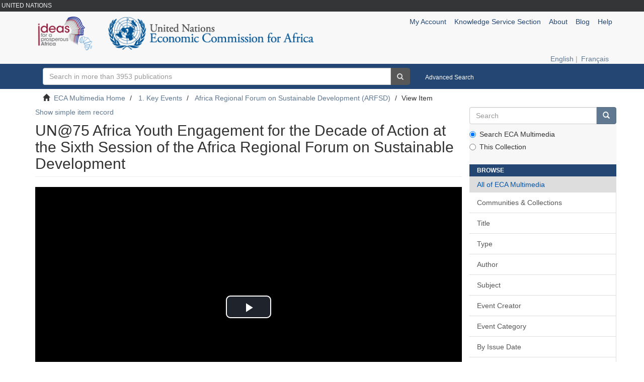

--- FILE ---
content_type: text/html;charset=utf-8
request_url: https://multimedia.uneca.org/handle/10855.1/3133?show=full
body_size: 7061
content:
<!DOCTYPE html>
            <!--[if lt IE 7]> <html class="no-js lt-ie9 lt-ie8 lt-ie7" lang="en"> <![endif]-->
            <!--[if IE 7]>    <html class="no-js lt-ie9 lt-ie8" lang="en"> <![endif]-->
            <!--[if IE 8]>    <html class="no-js lt-ie9" lang="en"> <![endif]-->
            <!--[if gt IE 8]><!--> <html class="no-js" lang="en"> <!--<![endif]-->
            <head><META http-equiv="Content-Type" content="text/html; charset=UTF-8">
<meta content="text/html; charset=UTF-8" http-equiv="Content-Type">
<meta content="IE=edge,chrome=1" http-equiv="X-UA-Compatible">
<meta content="width=device-width,initial-scale=1" name="viewport">
<link rel="shortcut icon" href="/themes/Mirage2/images/favicon.ico">
<link rel="apple-touch-icon" href="/themes/Mirage2/images/apple-touch-icon.png">
<meta name="Generator" content="DSpace 6.3">
<link type="text/css" rel="stylesheet" media="" href="/themes/Mirage2/../../aspects/VideoStreamingHLS/video-js/video-js.min.css">
<link type="text/css" rel="stylesheet" media="" href="/themes/Mirage2/../../aspects/VideoStreamingHLS/video-js/videojs-playlist-ui.vertical.css">
<link href="/themes/Mirage2/styles/main.css" rel="stylesheet">
<link type="application/opensearchdescription+xml" rel="search" href="https://multimedia.uneca.org:443/description.xml" title="DSpace">
<script>
                //Clear default text of empty text areas on focus
                function tFocus(element)
                {
                if (element.value == ' '){element.value='';}
                }
                //Clear default text of empty text areas on submit
                function tSubmit(form)
                {
                var defaultedElements = document.getElementsByTagName("textarea");
                for (var i=0; i != defaultedElements.length; i++){
                if (defaultedElements[i].value == ' '){
                defaultedElements[i].value='';}}
                }
                //Disable pressing 'enter' key to submit a form (otherwise pressing 'enter' causes a submission to start over)
                function disableEnterKey(e)
                {
                var key;

                if(window.event)
                key = window.event.keyCode;     //Internet Explorer
                else
                key = e.which;     //Firefox and Netscape

                if(key == 13)  //if "Enter" pressed, then disable!
                return false;
                else
                return true;
                }
            </script><!--[if lt IE 9]>
                <script src="/themes/Mirage2/vendor/html5shiv/dist/html5shiv.js"> </script>
                <script src="/themes/Mirage2/vendor/respond/dest/respond.min.js"> </script>
                <![endif]--><script src="/themes/Mirage2/vendor/modernizr/modernizr.js"> </script>
<title>UN@75 Africa Youth Engagement for the Decade of Action at the Sixth Session of the Africa Regional Forum on Sustainable Development</title>
<link rel="schema.DCTERMS" href="http://purl.org/dc/terms/" />
<link rel="schema.DC" href="http://purl.org/dc/elements/1.1/" />
<meta name="DCTERMS.spatial" content="AFRICA" />
<meta name="DCTERMS.dateAccepted" content="2022-09-20T14:03:15Z" scheme="DCTERMS.W3CDTF" />
<meta name="DCTERMS.available" content="2022-09-20T14:03:15Z" scheme="DCTERMS.W3CDTF" />
<meta name="DCTERMS.issued" content="2020-02-24" scheme="DCTERMS.W3CDTF" />
<meta name="DC.identifier" content="https://hdl.handle.net/10855.1/3133" scheme="DCTERMS.URI" />
<meta name="DC.description" content="The Regional Forum is an intergovernmental platform convened by the Economic Commission for Africa (ECA) in collaboration with the African Union Commission to build consensus on recommendations in the form of messages to accelerate the execution of the 2030 Agenda for Sustainable Development and Agenda 2063 of the African Union. These messages serve as Africa’s collective regional input to the High-level Political Forum on Sustainable Development convened annually under the auspices of the Economic and Social Council. Ms. Amina Mohammed, Deputy Secretary-General, United Nations, discussed with the youth on Africa youth engagement for the decade of action." xml:lang="en" />
<meta name="DCTERMS.extent" content="28:39" />
<meta name="DCTERMS.medium" content="MP4" />
<meta name="DC.language" content="en_US" />
<meta name="DC.title" content="UN@75 Africa Youth Engagement for the Decade of Action at the Sixth Session of the Africa Regional Forum on Sustainable Development" xml:lang="en" />
<meta name="DCTERMS.alternative" content="2020-2030: A Decade to Deliver a Transformed and Prosperous Africa Through the 2030 Agenda and Agenda 2063" xml:lang="en" />
<meta name="DC.type" content="Video" />
<meta content="Video" name="citation_keywords">
<meta content="UN@75 Africa Youth Engagement for the Decade of Action at the Sixth Session of the Africa Regional Forum on Sustainable Development" name="citation_title">
<meta content="https://multimedia.uneca.org/bitstream/10855.1/3133/1/UN%4075_African%20Youth%20Engagement%20for%20the%20Decade%20of%20Action%20-%20with%20Deputy%20Secretary-General%2c%20A%20Mohammed.mp4" name="citation_pdf_url">
<meta content="2020-02-24" name="citation_date">
<meta content="https://multimedia.uneca.org/handle/10855.1/3133" name="citation_abstract_html_url">
<style>
                #test {
                    background-color: black;
                }
            </style>
</head><body>
<header>
<div class="dark" id="header-top">UNITED NATIONS</div>
<div role="navigation" class="navbar navbar-default navbar-static-top">
<div class="container">
<div class="row">
<div class="col-xs-7 col-sm-5 col-md-6">
<a href="/"><img src="/static/images/logo-en.png" class="logo"></a>
</div>
<div class="col-xs-5 col-sm-7 col-md-6">
<div class="row">
<div class="navbar-header">
<button data-toggle="offcanvas" class="navbar-toggle" type="button"><span class="sr-only">Toggle navigation</span><span class="icon-bar"></span><span class="icon-bar"></span><span class="icon-bar"></span></button>
<div class="navbar-header pull-right visible-xs hidden-sm hidden-md hidden-lg">
<ul class="nav nav-pills pull-left ">
<li>
<form method="get" action="/login" style="display: inline">
<button class="navbar-toggle navbar-link"><b aria-hidden="true" class="visible-xs glyphicon glyphicon-user"></b></button>
</form>
</li>
<li class="dropdown">
<button data-toggle="dropdown" role="button" href="#" id="info-dropdown-toggle-xs" class="dropdown-toggle navbar-toggle navbar-link"><b aria-hidden="true" class="visible-xs glyphicon glyphicon-info-sign"></b></button>
<ul data-no-collapse="true" aria-labelledby="info-dropdown-toggle-xs" role="menu" class="dropdown-menu pull-right">
<li>
<a href="http://www.uneca.org/kss">Knowledge Service Section</a>
</li>
<li>
<a href="/about">About</a>
</li>
<li>
<a href="http://repository.uneca.org/blog/">Blog</a>
</li>
<li>
<a id="helplink" href="/help">Help</a>
</li>
</ul>
</li>
</ul>
</div>
</div>
<div class="navbar-header pull-right hidden-xs">
<ul class="nav navbar-nav pull-left">
<li>
<a href="/login"><span class="hidden-xs">My Account</span></a>
</li>
<li>
<a href="http://www.uneca.org/kss">Knowledge Service Section</a>
</li>
<li>
<a href="/about">About</a>
</li>
<li>
<a href="http://repository.uneca.org/blog/">Blog</a>
</li>
<li>
<a id="helplink" href="/help">Help</a>
</li>
</ul>
<button type="button" class="navbar-toggle visible-sm" data-toggle="offcanvas"><span class="sr-only">Toggle navigation</span><span class="icon-bar"></span><span class="icon-bar"></span><span class="icon-bar"></span></button>
</div>
</div>
<div class="row">
<div class="banner hidden-xs hidden-sm">
<span class="h1 repository-name">Multimedia&nbsp;Repository</span>
</div>
</div>
</div>
</div>
<div class="row">
<div class="col-xs-12">
<div class="pull-right" id="languages">
<a href="/handle/10855.1/3133?locale-attribute=en&amp;show=full">English
                                </a>
                                |
                                <a href="/handle/10855.1/3133?locale-attribute=fr&amp;show=full">Fran&ccedil;ais</a>
</div>
</div>
</div>
</div>
</div>
</header>
<div class="inverted" id="header-search">
<div class="container">
<p id="repoCount" style="display: none;">
<metadata qualifier="Count" element="RepoItemCount">3953 publications</metadata>
</p>
<div class="col-xs-12 col-sm-8 form">
<form method="post" class="ds-search-form" action="/discover">
<fieldset>
<div class="input-group">
<input id="topNavSearch" placeholder="Search in more than " type="text" class="form-control " name="query" value=""><span class="input-group-btn "><button title="Go" class="ds-button-field btn btn-dark"><i class="fa fa-search"></i></button></span>
</div>
</fieldset>
</form>
</div>
<div class="col-xs-12 col-sm-4 link">
<a class="hidden-xs" href="/discover">Advanced Search</a>
</div>
</div>
</div>
<div class="trail-wrapper hidden-print">
<div class="container">
<div class="row">
<div class="col-xs-12">
<div class="breadcrumb dropdown visible-xs">
<a data-toggle="dropdown" class="dropdown-toggle" role="button" href="#" id="trail-dropdown-toggle">View Item&nbsp;<b class="caret"></b></a>
<ul aria-labelledby="trail-dropdown-toggle" role="menu" class="dropdown-menu">
<li role="presentation">
<a role="menuitem" href="/"><i aria-hidden="true" class="glyphicon glyphicon-home"></i>&nbsp;
                        ECA Multimedia Home</a>
</li>
<li role="presentation">
<a role="menuitem" href="/handle/10855.1/196">1. Key Events</a>
</li>
<li role="presentation">
<a role="menuitem" href="/handle/10855.1/200">Africa Regional Forum on Sustainable Development (ARFSD)</a>
</li>
<li role="presentation" class="disabled">
<a href="#" role="menuitem">View Item</a>
</li>
</ul>
</div>
<ul class="breadcrumb hidden-xs">
<li>
<i aria-hidden="true" class="glyphicon glyphicon-home"></i>&nbsp;
            <a href="/">ECA Multimedia Home</a>
</li>
<li>
<a href="/handle/10855.1/196">1. Key Events</a>
</li>
<li>
<a href="/handle/10855.1/200">Africa Regional Forum on Sustainable Development (ARFSD)</a>
</li>
<li class="active">View Item</li>
</ul>
</div>
</div>
</div>
</div>
<div class="hidden" id="no-js-warning-wrapper">
<div id="no-js-warning">
<div class="notice failure">JavaScript is disabled for your browser. Some features of this site may not work without it.</div>
</div>
</div>
<div class="container" id="main-container">
<div class="row row-offcanvas row-offcanvas-right">
<div class="horizontal-slider clearfix">
<div class="col-xs-12 col-sm-12 col-md-9 main-content ">
<div>
<div id="aspect_artifactbrowser_ItemViewer_div_item-view" class="ds-static-div primary">
<p class="ds-paragraph item-view-toggle item-view-toggle-top">
<a href="/handle/10855.1/3133">Show simple item record</a>
</p>
<!-- External Metadata URL: cocoon://metadata/handle/10855.1/3133/mets.xml-->
<h2 class="page-header first-page-header">UN@75 Africa Youth Engagement for the Decade of Action at the Sixth Session of the Africa Regional Forum on Sustainable Development</h2>
<p class="ds-paragraph item-view-toggle item-view-toggle-top">
<a href="/handle/10855.1/3133">Show simple item record</a>
</p>
<table class="itemToggleView" width="100%">
<tr>
<td width="99%">
                    &nbsp;
                    
                </td>
</tr>
</table>
<p class="item-view-toggle item-view-toggle-top">
<a href="/handle/10855.1/3133">Show simple item record</a>
</p>
<div class="ds-table-responsive">
<table class="ds-includeSet-table detailtable table table-striped table-hover">

<tr class="ds-table-row odd ">
<td class="label-cell">dc.description</td><td class="word-break">The Regional Forum is an intergovernmental platform convened by the Economic Commission for Africa (ECA) in collaboration with the African Union Commission to build consensus on recommendations in the form of messages to accelerate the execution of the 2030 Agenda for Sustainable Development and Agenda 2063 of the African Union. These messages serve as Africa&rsquo;s collective regional input to the High-level Political Forum on Sustainable Development convened annually under the auspices of the Economic and Social Council. Ms. Amina Mohammed, Deputy Secretary-General, United Nations, discussed with the youth on Africa youth engagement for the decade of action.</td><td>en</td>
</tr>

<tr class="ds-table-row even ">
<td class="label-cell">dc.title</td><td class="word-break">UN@75 Africa Youth Engagement for the Decade of Action at the Sixth Session of the Africa Regional Forum on Sustainable Development</td><td>en</td>
</tr>

<tr class="ds-table-row odd ">
<td class="label-cell">dc.title.alternative</td><td class="word-break">2020-2030: A Decade to Deliver a Transformed and Prosperous Africa Through the 2030 Agenda and Agenda 2063</td><td>en</td>
</tr>

<tr class="ds-table-row even ">
<td class="label-cell">ags.publisherPlace</td><td class="word-break">Victoria Falls, Zimbabwe</td><td>en</td>
</tr>

<tr class="ds-table-row odd ">
<td class="label-cell">ags.publisherName</td><td class="word-break">UN. ECA</td><td>en</td>
</tr>

<tr class="ds-table-row even ">
<td class="label-cell">dc.date.accessioned</td><td class="word-break">2022-09-20T14:03:15Z</td><td></td>
</tr>

<tr class="ds-table-row odd ">
<td class="label-cell">dc.date.available</td><td class="word-break">2022-09-20T14:03:15Z</td><td></td>
</tr>

<tr class="ds-table-row even ">
<td class="label-cell">dc.date.issued</td><td class="word-break">2020-02-24</td><td></td>
</tr>

<tr class="ds-table-row odd ">
<td class="label-cell">dc.identifier.uri</td><td class="word-break">https://hdl.handle.net/10855.1/3133</td><td></td>
</tr>

<tr class="ds-table-row even ">
<td class="label-cell">uneca.workflow.processed</td><td class="word-break">true</td><td></td>
</tr>

<tr class="ds-table-row odd ">
<td class="label-cell">uneca.language.supported</td><td class="word-break">en</td><td></td>
</tr>

<tr class="ds-table-row even ">
<td class="label-cell">dc.coverage.spatial</td><td class="word-break">AFRICA</td><td></td>
</tr>

<tr class="ds-table-row odd ">
<td class="label-cell">dc.format.extent</td><td class="word-break">28:39</td><td></td>
</tr>

<tr class="ds-table-row even ">
<td class="label-cell">dc.format.medium</td><td class="word-break">MP4</td><td></td>
</tr>

<tr class="ds-table-row odd ">
<td class="label-cell">dc.language</td><td class="word-break">en_US</td><td></td>
</tr>

<tr class="ds-table-row even ">
<td class="label-cell">dc.type</td><td class="word-break">Video</td><td></td>
</tr>

<tr class="ds-table-row odd ">
<td class="label-cell">dcterms.accessRights</td><td class="word-break">UNECA</td><td></td>
</tr>

<tr class="ds-table-row even ">
<td class="label-cell">ags.creatorCorporate</td><td class="word-break">United Nations. Economic Commission for Africa</td><td></td>
</tr>

<tr class="ds-table-row odd ">
<td class="label-cell">ags.creatorConference</td><td class="word-break">UN.ECA Africa Regional Forum on Sustainable Development (6th: 2020, Feb. 24-27: Victoria Falls, Zimbabwe)</td><td></td>
</tr>

<tr class="ds-table-row even ">
<td class="label-cell">ags.subjectThesaurus</td><td class="word-break">YOUTH</td><td></td>
</tr>

<tr class="ds-table-row odd ">
<td class="label-cell">ags.subjectThesaurus</td><td class="word-break">PAN-AFRICANISM</td><td></td>
</tr>

<tr class="ds-table-row even ">
<td class="label-cell">ags.subjectThesaurus</td><td class="word-break">WOMEN</td><td></td>
</tr>

<tr class="ds-table-row odd ">
<td class="label-cell">ags.subjectThesaurus</td><td class="word-break">DEVELOPMENT</td><td></td>
</tr>

<tr class="ds-table-row even ">
<td class="label-cell">ags.subjectThesaurus</td><td class="word-break">EDUCATION</td><td></td>
</tr>

<tr class="ds-table-row odd ">
<td class="label-cell">ags.subjectThesaurus</td><td class="word-break">INNOVATIONS</td><td></td>
</tr>

<tr class="ds-table-row even ">
<td class="label-cell">ags.subjectClassification</td><td class="word-break">08.01.00 POPULATION DYNAMICS</td><td></td>
</tr>

<tr class="ds-table-row odd ">
<td class="label-cell">ags.descriptionNotes</td><td class="word-break">Conference</td><td></td>
</tr>

<tr class="ds-table-row even ">
<td class="label-cell">ags.rights.TermsOfUse</td><td class="word-break">Public</td><td></td>
</tr>

<tr class="ds-table-row odd ">
<td class="label-cell">ags.availabilityLocation</td><td class="word-break">ECA-HQ</td><td></td>
</tr>

<tr class="ds-table-row even ">
<td class="label-cell">ags.creatorConferenceCategory</td><td class="word-break">Conferences on Food Security and Sustainable Development</td><td></td>
</tr>

</table>
</div>
<span class="Z3988" title="ctx_ver=Z39.88-2004&amp;rft_val_fmt=info%3Aofi%2Ffmt%3Akev%3Amtx%3Adc&amp;rft_id=https%3A%2F%2Fhdl.handle.net%2F10855.1%2F3133&amp;rfr_id=info%3Asid%2Fdspace.org%3Arepository&amp;rft.workflow=true&amp;rft.language=en&amp;rft.rights=Public">
            ﻿ 
        </span>
<h3>Files in this item</h3>
<div class="file-list">
<div class="file-wrapper row">
<div class="col-xs-6 col-sm-3">
<div class="thumbnail">
<a class="image-link" href="/bitstream/handle/10855.1/3133/UN%4075_African%20Youth%20Engagement%20for%20the%20Decade%20of%20Action%20-%20with%20Deputy%20Secretary-General%2c%20A%20Mohammed.mp4?sequence=1"><img alt="Thumbnail" src="/bitstream/handle/10855.1/3133/UN%4075_African%20Youth%20Engagement%20for%20the%20Decade%20of%20Action%20-%20with%20Deputy%20Secretary-General%2c%20A%20Mohammed.mp4.png?sequence=3"></a>
</div>
</div>
<div class="col-xs-6 col-sm-7">
<dl class="file-metadata dl-horizontal">
<dt>Name:</dt>
<dd class="word-break" title="UN@75_African Youth Engagement for the Decade of Action - with Deputy Secretary-General, A Mohammed.mp4">UN@75_African Youth Engagement ...</dd>
<dt>Size:</dt>
<dd class="word-break">293.4Mb</dd>
<dt>Format:</dt>
<dd class="word-break">video/mp4v-es</dd>
<dt>Description:</dt>
<dd class="word-break" title="UN@75_African Youth Engagement for the Decade of Action - with Deputy Secretary-General, A Mohammed">UN@75_African Youth Engagement ...</dd>
</dl>
</div>
<div class="file-link col-xs-6 col-xs-offset-6 col-sm-2 col-sm-offset-0">
<a href="/bitstream/handle/10855.1/3133/UN%4075_African%20Youth%20Engagement%20for%20the%20Decade%20of%20Action%20-%20with%20Deputy%20Secretary-General%2c%20A%20Mohammed.mp4?sequence=1">View/<wbr></wbr>Open</a>
</div>
<div style="height: 320px;margin-right:0;" class="file-link">
<a href="/streamview/bitstream/handle/10855.1/3133/UN%4075_African%20Youth%20Engagement%20for%20the%20Decade%20of%20Action%20-%20with%20Deputy%20Secretary-General%2c%20A%20Mohammed.mp4?sequence=1" title="View in browser"><span>View in browser</span></a>
</div>
</div>
</div>
<h3 class="ds-list-head">This item appears in the following Collection(s)</h3>
<ul class="ds-referenceSet-list">
<!-- External Metadata URL: cocoon://metadata/handle/10855.1/200/mets.xml-->
<li>
<a href="/handle/10855.1/200">Africa Regional Forum on Sustainable Development (ARFSD)</a> [202]<br>
</li>
</ul>
<table class="itemToggleView" width="100%">
<tr>
<td width="99%">
                    &nbsp;
                    
                </td>
</tr>
</table>
</div>
<div id="aspect_discovery_RelatedItems_div_item-related-container" class="ds-static-div">
<h2 class="ds-div-head page-header">Related items</h2>
<div id="aspect_discovery_RelatedItems_div_item-related" class="ds-static-div secondary related">
<p class="ds-paragraph">Showing items related by title, author, creator and subject.</p>
<ul class="ds-artifact-list list-unstyled">
<div class="clearfix">
<div class="row">
<div class="col-sm-3 hidden-xs">
<a href="/handle/10855.1/86">
<div class="thumbnail">
<img alt="Thumbnail" class="img-thumbnail" src="/bitstream/handle/10855.1/86/3DS-LB%20UNITED%20NATIONS%20v2.mp4.png?sequence=6"></div>
</a>
</div>
<div class="col-sm-9">
<a href="/handle/10855.1/86">
<h5>African Conference of Ministers 2018 (COM 2018) explanatory Video</h5>
</a>
<div class="simple-item-view-authors item-page-field-wrapper table">United Nations. Economic Commission for Africa; United Nations. Economic Commission for Africa</div>
<div class="simple-item-view-citation item-page-field-wrapper table">
<span>&ldquo;United Nations. Economic Commission for Africa; United Nations. Economic Commission for Africa (2018-05-11). African Conference of Ministers 2018 (COM 2018) explanatory Video. African Conference of Ministers 2018. AA. &copy; UNECA. <a href="https://197.156.76.151/handle/10855/86">https://197.156.76.151/handle/10855/86</a>&rdquo;</span>
</div>
</div>
</div>
</div>
<div class="clearfix">
<div class="row">
<div class="col-sm-3 hidden-xs">
<a href="/handle/10855.1/84">
<div class="thumbnail">
<img alt="Thumbnail" class="img-thumbnail" src="/bitstream/handle/10855.1/84/Collage.jpg.jpg?sequence=5"></div>
</a>
</div>
<div class="col-sm-9">
<a href="/handle/10855.1/84">
<h5>16 Days of Activism against Gender-Based Violence</h5>
</a>
<div class="simple-item-view-authors item-page-field-wrapper table">United Nations. Economic Commission for Africa; United Nations. Economic Commission for Africa</div>
<div class="simple-item-view-citation item-page-field-wrapper table">
<span>&ldquo;United Nations. Economic Commission for Africa; United Nations. Economic Commission for Africa (2018-11-27). 16 Days of Activism against Gender-Based Violence. AA. &copy; UNECA. <a href="https://197.156.76.151/handle/10855/84">https://197.156.76.151/handle/10855/84</a>&rdquo;</span>
</div>
</div>
</div>
</div>
<div class="clearfix">
<div class="row">
<div class="col-sm-3 hidden-xs">
<a href="/handle/10855.1/87">
<div class="thumbnail">
<img alt="Thumbnail" class="img-thumbnail" data-src="holder.js/100%x320/text:No Thumbnail"></div>
</a>
</div>
<div class="col-sm-9">
<a href="/handle/10855.1/87">
<h5>ADF VIII Song: I don&rsquo;t know what&rsquo;s wrong?</h5>
</a>
<div class="simple-item-view-authors item-page-field-wrapper table">United Nations. Economic Commission for Africa; United Nations. Economic Commission for Africa</div>
<div class="simple-item-view-citation item-page-field-wrapper table">
<span>&ldquo;United Nations. Economic Commission for Africa; United Nations. Economic Commission for Africa (2012-10-21). ADF VIII Song: I don&rsquo;t know what&rsquo;s wrong?. African Development Forum  VIII. AA. &copy; UNECA. <a href="https://197.156.76.151/handle/10855/87">https://197.156.76.151/handle/10855/87</a>&rdquo;</span>
</div>
</div>
</div>
</div>
</ul>
</div>
</div>
<div id="aspect_videostreaming_StreamViewer_div_player" class="ds-static-div ">
<script type="text/javascript">

                window.atmire = window.atmire || {};

                window.atmire.avs_player_bitstreams = [
                

                        {
                        name: 'UN@75_African Youth Engagement for the Decade of Action - with Deputy Secretary-General, A Mohammed.mp4',
                        sources: [
                        
                            {src: '//6507653b-62b6-47be-9c20-092c7dd30017_467529.mp4.m3u8',
                            type: 'application/x-mpegURL'}
                            ,
                            {src: '//multimedia.uneca.org/streams/6507653b-62b6-47be-9c20-092c7dd30017_467529.mp4',
                            type: 'video/mp4'}
                            
                        ],
                        type: 'video',
                        
                        }
                        
                ];
            </script><input type="hidden" name="item-view-above" class="ds-hidden-field form-control" id="aspect_videostreaming_StreamViewer_div_scripts_item_view_above" value="true"><input type="hidden" name="item-view-hide-thumbnail" class="ds-hidden-field form-control" id="aspect_videostreaming_StreamViewer_div_scripts_item_view_hide_thumbnail" value="true">
</div>
<form id="aspect_videostreaming_StreamViewer_div_jsvarForm" class="ds-interactive-div " action="/" method="post" onsubmit="javascript:tSubmit(this);">
<p class="ds-paragraph">
<input id="aspect_videostreaming_StreamViewer_field_contextPath" class="ds-hidden-field form-control" name="contextPath" type="hidden" value="">
</p>
<p class="ds-paragraph">
<input id="aspect_videostreaming_StreamViewer_field_streamserverurl" class="ds-hidden-field form-control" name="streamserverurl" type="hidden" value="//6507653b-62b6-47be-9c20-092c7dd30017_467529.mp4.m3u8">
</p>
<p class="ds-paragraph">
<input id="aspect_videostreaming_StreamViewer_field_streamserverurl" class="ds-hidden-field form-control" name="streamserverurl" type="hidden" value="//multimedia.uneca.org/streams/6507653b-62b6-47be-9c20-092c7dd30017_467529.mp4">
</p>
<p class="ds-paragraph">
<input id="aspect_videostreaming_StreamViewer_field_previewType-UN@75_African Youth Engagement for the Decade of Action - with Deputy Secretary-General, A Mohammed_mp4" class="ds-hidden-field form-control" name="previewType-UN@75_African Youth Engagement for the Decade of Action - with Deputy Secretary-General, A Mohammed.mp4" type="hidden" value="video">
</p>
<p class="ds-paragraph">
<input id="aspect_videostreaming_StreamViewer_field_hasVideo" class="ds-hidden-field form-control" name="hasVideo" type="hidden" value="true">
</p>
<p class="ds-paragraph">
<input id="aspect_videostreaming_StreamViewer_field_hasAudio" class="ds-hidden-field form-control" name="hasAudio" type="hidden" value="false">
</p>
</form>
</div>
</div>
<div role="navigation" id="sidebar" class="col-xs-6 col-sm-3 sidebar-offcanvas">
<div class="word-break hidden-print" id="ds-options">
<div class="ds-option-set" id="ds-search-option">
<form method="post" class="" id="ds-search-form" action="/discover">
<fieldset>
<div class="input-group">
<input placeholder="Search" type="text" class="ds-text-field form-control" name="query"><span class="input-group-btn"><button title="Go" class="ds-button-field btn btn-primary"><span aria-hidden="true" class="glyphicon glyphicon-search"></span></button></span>
</div>
<div class="radio">
<label><input checked value="" name="scope" type="radio" id="ds-search-form-scope-all">Search ECA Multimedia</label>
</div>
<div class="radio">
<label><input name="scope" type="radio" id="ds-search-form-scope-container" value="10855.1/200">This Collection</label>
</div>
</fieldset>
</form>
</div>
<div class="list-group-item ds-option level1  h6">Browse</div>
<div id="aspect_viewArtifacts_Navigation_list_browse" class="list-group">
<a class="list-group-item active"><span class="h5 list-group-item-heading  h5">All of ECA Multimedia</span></a><a href="/community-list" class="list-group-item ds-option">Communities &amp; Collections</a><a href="/browse?type=title" class="list-group-item ds-option">Title</a><a href="/browse?type=type" class="list-group-item ds-option">Type</a><a href="/search-filter?field=author" class="list-group-item ds-option">Author</a><a href="/search-filter?field=subject" class="list-group-item ds-option">Subject</a><a href="/search-filter?field=creatorcorporate" class="list-group-item ds-option">Event Creator</a><a href="/search-filter?field=creatorconferencecategory" class="list-group-item ds-option">Event Category</a><a href="/browse?type=dateissued" class="list-group-item ds-option">By Issue Date</a><a href="/search-filter?field=has_content_in_original_bundle" class="list-group-item ds-option">Has File(s)</a><a class="list-group-item active"><span class="h5 list-group-item-heading  h5">This Collection</span></a><a href="/handle/10855.1/200/browse?type=title" class="list-group-item ds-option">Title</a><a href="/handle/10855.1/200/browse?type=type" class="list-group-item ds-option">Type</a><a href="/handle/10855.1/200/search-filter?field=author" class="list-group-item ds-option">Author</a><a href="/handle/10855.1/200/search-filter?field=subject" class="list-group-item ds-option">Subject</a><a href="/handle/10855.1/200/search-filter?field=creatorcorporate" class="list-group-item ds-option">Event Creator</a><a href="/handle/10855.1/200/search-filter?field=creatorconferencecategory" class="list-group-item ds-option">Event Category</a><a href="/handle/10855.1/200/browse?type=dateissued" class="list-group-item ds-option">By Issue Date</a><a href="/handle/10855.1/200/search-filter?field=has_content_in_original_bundle" class="list-group-item ds-option">Has File(s)</a>
</div>
<div class="list-group-item ds-option level1  h6">My Account</div>
<div id="aspect_viewArtifacts_Navigation_list_account" class="list-group">
<a href="/login" class="list-group-item ds-option">My Account</a><a href="/register" class="list-group-item ds-option">Register</a>
</div>
<div id="aspect_viewArtifacts_Navigation_list_context" class="list-group"></div>
<div id="aspect_viewArtifacts_Navigation_list_administrative" class="list-group"></div>
<div id="aspect_discovery_Navigation_list_discovery" class="list-group"></div>
<div class="list-group-item ds-option level1  h6">Reporting Suite</div>
<div id="aspect_statistics_Navigation_list_reportingSuite" class="list-group atmire-module">
<a href="/most-popular/item" class="list-group-item ds-option">Most Popular Items</a><a href="/most-popular/country" class="list-group-item ds-option">Statistics by Country</a><a href="/most-popular/author" class="list-group-item ds-option">Most Popular Authors</a>
</div>
</div>
</div>
</div>
</div>
</div>
<footer class="dark">
<div class="container">
<div class="col-xs-8 col-sm-8">
<div class="hidden-print">
                        A service provided by the Economic Commission for Africa -
                        <a href="/contact">Contact Us</a> - <a href="/feedback">Send Feedback</a>
</div>
</div>
<div class="col-xs-4 col-sm-4 hidden-print">
<div class="pull-right">Follow us:
                        <p class="follow-us-icons">
<a href="https://twitter.com/eca_official"><i class="fa fa-twitter-square"></i></a><a href="http://www.facebook.com/EconomicCommissionforAfrica"><i class="fa fa-facebook-square"></i></a><a href=""><i class="fa fa-pinterest-square"></i></a><a href="http://www.flickr.com/photos/96044621@N08/"><i class="fa fa-flickr"></i></a><a href="http://www.youtube.com/unecaVideo/"><i class="fa fa-youtube-square"></i></a>
</p>
</div>
</div>
</div>
<a class="hidden" href="/htmlmap">&nbsp;</a>
</footer>
<div aria-hidden="true" role="dialog" tabindex="-1" class="pswp">
<div class="pswp__bg"></div>
<div class="pswp__scroll-wrap">
<div class="pswp__container">
<div class="pswp__item"></div>
<div class="pswp__item"></div>
<div class="pswp__item"></div>
</div>
<div class="pswp__ui pswp__ui--hidden">
<div class="pswp__top-bar">
<div class="pswp__counter"></div>
<button aria-label="Close (Esc)" title="Close (Esc)" class="pswp__button pswp__button--close"></button><button aria-label="Share" title="Share" class="pswp__button pswp__button--share"></button><button aria-label="Toggle fullscreen" title="Toggle fullscreen" class="pswp__button pswp__button--fs"></button><button aria-label="Zoom in/out" title="Zoom in/out" class="pswp__button pswp__button--zoom"></button>
<div class="pswp__preloader">
<div class="pswp__preloader__icn">
<div class="pswp__preloader__cut">
<div class="pswp__preloader__donut"></div>
</div>
</div>
</div>
</div>
<div class="pswp__share-modal pswp__share-modal--hidden pswp__single-tap">
<div class="pswp__share-tooltip"></div>
</div>
<button aria-label="Previous (arrow left)" title="Previous (arrow left)" class="pswp__button pswp__button--arrow--left"></button><button aria-label="Next (arrow right)" title="Next (arrow right)" class="pswp__button pswp__button--arrow--right"></button>
<div class="pswp__caption">
<div class="pswp__caption__center"></div>
</div>
</div>
</div>
</div>
<script type="text/javascript">
                         if(typeof window.publication === 'undefined'){
                            window.publication={};
                          };
                        window.publication.contextPath= '';window.publication.themePath= '/themes/Mirage2/';</script><script>if(!window.DSpace){window.DSpace={};}window.DSpace.context_path='';window.DSpace.theme_path='/themes/Mirage2/';</script><script src="/themes/Mirage2/scripts/theme.js"> </script><script src="/themes/Mirage2/../../static/js/item-view-help.js"> </script><script src="/themes/Mirage2/../../static/js/recent-submissions.js"> </script><script src="/themes/Mirage2/../../static/js/utils.js"> </script><script src="/aspects/VideoStreamingHLS/video-js/video.min.js"> </script><script src="/aspects/VideoStreamingHLS/video-js/videojs-contrib-media-sources.min.js"> </script><script src="/aspects/VideoStreamingHLS/video-js/videojs-contrib-hls.min.js"> </script><script src="/aspects/VideoStreamingHLS/video-js/videojs-playlist.js"> </script><script src="/aspects/VideoStreamingHLS/video-js/videojs-playlist-ui.js"> </script><script src="/aspects/VideoStreamingHLS/stream.js"> </script>
</body></html>


--- FILE ---
content_type: application/javascript
request_url: https://multimedia.uneca.org/aspects/VideoStreamingHLS/video-js/videojs-playlist-ui.js
body_size: 4063
content:
'use strict';

var _createClass = function () { function defineProperties(target, props) { for (var i = 0; i < props.length; i++) { var descriptor = props[i]; descriptor.enumerable = descriptor.enumerable || false; descriptor.configurable = true; if ("value" in descriptor) descriptor.writable = true; Object.defineProperty(target, descriptor.key, descriptor); } } return function (Constructor, protoProps, staticProps) { if (protoProps) defineProperties(Constructor.prototype, protoProps); if (staticProps) defineProperties(Constructor, staticProps); return Constructor; }; }();

var _video = videojs;

var _video2 = _interopRequireDefault(_video);

function _interopRequireDefault(obj) { return obj && obj.__esModule ? obj : { default: obj }; }

function _classCallCheck(instance, Constructor) { if (!(instance instanceof Constructor)) { throw new TypeError("Cannot call a class as a function"); } }

function _possibleConstructorReturn(self, call) { if (!self) { throw new ReferenceError("this hasn't been initialised - super() hasn't been called"); } return call && (typeof call === "object" || typeof call === "function") ? call : self; }

function _inherits(subClass, superClass) { if (typeof superClass !== "function" && superClass !== null) { throw new TypeError("Super expression must either be null or a function, not " + typeof superClass); } subClass.prototype = Object.create(superClass && superClass.prototype, { constructor: { value: subClass, enumerable: false, writable: true, configurable: true } }); if (superClass) Object.setPrototypeOf ? Object.setPrototypeOf(subClass, superClass) : subClass.__proto__ = superClass; } /*! videojs-playlist-ui - v0.0.0 - 2015-3-12
 * Copyright (c) 2015 Brightcove
 * Licensed under the Apache-2.0 license. */

// Array#indexOf analog for IE8
var indexOf = function indexOf(array, target) {
  for (var i = 0, length = array.length; i < length; i++) {
    if (array[i] === target) {
      return i;
    }
  }
  return -1;
};

// see https://github.com/Modernizr/Modernizr/blob/master/feature-detects/css/pointerevents.js
var supportsCssPointerEvents = function () {
  var element = document.createElement('x');
  element.style.cssText = 'pointer-events:auto';
  return element.style.pointerEvents === 'auto';
}();

var defaults = {
  className: 'vjs-playlist',
  playOnSelect: false,
  supportsCssPointerEvents: supportsCssPointerEvents
};

// we don't add `vjs-playlist-now-playing` in addSelectedClass
// so it won't conflict with `vjs-icon-play
// since it'll get added when we mouse out
var addSelectedClass = function addSelectedClass(el) {
  el.addClass('vjs-selected');
};
var removeSelectedClass = function removeSelectedClass(el) {
  el.removeClass('vjs-selected');

  if (el.thumbnail) {
    _video2.default.removeClass(el.thumbnail, 'vjs-playlist-now-playing');
  }
};

var upNext = function upNext(el) {
  el.addClass('vjs-up-next');
};
var notUpNext = function notUpNext(el) {
  el.removeClass('vjs-up-next');
};

var createThumbnail = function createThumbnail(thumbnail) {
  if (!thumbnail) {
    var placeholder = document.createElement('div');
    placeholder.className = 'vjs-playlist-thumbnail vjs-playlist-thumbnail-placeholder';
    return placeholder;
  }

  var picture = document.createElement('picture');
  picture.className = 'vjs-playlist-thumbnail';

  if (typeof thumbnail === 'string') {
    // simple thumbnails
    var img = document.createElement('img');
    img.src = thumbnail;
    picture.appendChild(img);
  } else {
    // responsive thumbnails

    // additional variations of a <picture> are specified as
    // <source> elements
    for (var i = 0; i < thumbnail.length - 1; i++) {
      var _variant = thumbnail[i];
      var source = document.createElement('source');
      // transfer the properties of each variant onto a <source>
      for (var prop in _variant) {
        source[prop] = _variant[prop];
      }
      picture.appendChild(source);
    }

    // the default version of a <picture> is specified by an <img>
    var variant = thumbnail[thumbnail.length - 1];
    var _img = document.createElement('img');
    for (var _prop in variant) {
      _img[_prop] = variant[_prop];
    }
    picture.appendChild(_img);
  }
  return picture;
};

var Component = _video2.default.getComponent('Component');

var PlaylistMenuItem = function (_Component) {
  _inherits(PlaylistMenuItem, _Component);

  function PlaylistMenuItem(player, playlistItem, settings) {
    _classCallCheck(this, PlaylistMenuItem);

    if (!playlistItem.item) {
      throw new Error('Cannot construct a PlaylistMenuItem without an item option');
    }

    var _this = _possibleConstructorReturn(this, (PlaylistMenuItem.__proto__ || Object.getPrototypeOf(PlaylistMenuItem)).call(this, player, playlistItem));

    _this.item = playlistItem.item;

    _this.playOnSelect = settings.playOnSelect;

    _this.emitTapEvents();

    _this.on(['click', 'tap'], _this.switchPlaylistItem_);
    _this.on('keydown', _this.handleKeyDown_);

    return _this;
  }

  _createClass(PlaylistMenuItem, [{
    key: 'handleKeyDown_',
    value: function handleKeyDown_(event) {
      // keycode 13 is <Enter>
      // keycode 32 is <Space>
      if (event.which === 13 || event.which === 32) {
        this.switchPlaylistItem_();
      }
    }
  }, {
    key: 'switchPlaylistItem_',
    value: function switchPlaylistItem_(event) {
      this.player_.playlist.currentItem(indexOf(this.player_.playlist(), this.item));
      if (this.playOnSelect) {
        this.player_.play();
      }
    }
  }, {
    key: 'createEl',
    value: function createEl() {
      var li = document.createElement('li');
      var item = this.options_.item;

      li.className = 'vjs-playlist-item';
      li.setAttribute('tabIndex', 0);

      // Thumbnail image
      this.thumbnail = createThumbnail(item.thumbnail);
      li.appendChild(this.thumbnail);

      // Duration
      if (item.duration) {
        var duration = document.createElement('time');
        var time = _video2.default.formatTime(item.duration);
        duration.className = 'vjs-playlist-duration';
        duration.setAttribute('datetime', 'PT0H0M' + item.duration + 'S');
        duration.appendChild(document.createTextNode(time));
        li.appendChild(duration);
      }

      // Now playing
      var nowPlayingEl = document.createElement('span');
      var nowPlayingText = this.localize('Now Playing');
      nowPlayingEl.className = 'vjs-playlist-now-playing';
      nowPlayingEl.appendChild(document.createTextNode(nowPlayingText));
      nowPlayingEl.setAttribute('title', nowPlayingText);
      this.thumbnail.appendChild(nowPlayingEl);

      // Title container contains title and "up next"
      var titleContainerEl = document.createElement('div');
      titleContainerEl.className = 'vjs-playlist-title-container';
      this.thumbnail.appendChild(titleContainerEl);

      // Up next
      var upNextEl = document.createElement('span');
      var upNextText = this.localize('Up Next');
      upNextEl.className = 'vjs-up-next-text';
      upNextEl.appendChild(document.createTextNode(upNextText));
      upNextEl.setAttribute('title', upNextText);
      titleContainerEl.appendChild(upNextEl);

      // Video title
      var titleEl = document.createElement('cite');
      var titleText = item.name || this.localize('Untitled Video');
      titleEl.className = 'vjs-playlist-name';
      titleEl.appendChild(document.createTextNode(titleText));
      titleEl.setAttribute('title', titleText);
      titleContainerEl.appendChild(titleEl);

      return li;
    }
  }]);

  return PlaylistMenuItem;
}(Component);

var PlaylistMenu = function (_Component2) {
  _inherits(PlaylistMenu, _Component2);

  function PlaylistMenu(player, settings) {
    _classCallCheck(this, PlaylistMenu);

    if (!player.playlist) {
      throw new Error('videojs-playlist is required for the playlist component');
    }

    var _this2 = _possibleConstructorReturn(this, (PlaylistMenu.__proto__ || Object.getPrototypeOf(PlaylistMenu)).call(this, player, settings));

    _this2.items = [];

    // If CSS pointer events aren't supported, we have to prevent
    // clicking on playlist items during ads with slightly more
    // invasive techniques. Details in the stylesheet.
    if (settings.supportsCssPointerEvents) {
      _this2.addClass('vjs-csspointerevents');
    }

    _this2.createPlaylist_();

    if (!_video2.default.browser.TOUCH_ENABLED) {
      _this2.addClass('vjs-mouse');
    }

    player.on(['loadstart', 'playlistchange'], function (event) {
      _this2.update();
    });

    // Keep track of whether an ad is playing so that the menu
    // appearance can be adapted appropriately
    player.on('adstart', function () {
      _this2.addClass('vjs-ad-playing');
    });
    player.on('adend', function () {
      if (player.ended()) {
        // player.ended() is true because the content is done, but the ended event doesn't
        // trigger until after the postroll is done and the ad implementation has finished
        // its cycle. We don't consider a postroll ad ended until the "ended" event.
        player.one('ended', function () {
          _this2.removeClass('vjs-ad-playing');
        });
      } else {
        _this2.removeClass('vjs-ad-playing');
      }
    });
    return _this2;
  }

  _createClass(PlaylistMenu, [{
    key: 'createEl',
    value: function createEl() {
      var settings = this.options_;
      if (settings.el) {
        return settings.el;
      }

      var ol = document.createElement('ol');
      ol.className = settings.className;
      settings.el = ol;
      return ol;
    }
  }, {
    key: 'createPlaylist_',
    value: function createPlaylist_() {
      var playlist = this.player_.playlist() || [];
      var list = document.querySelector('.vjs-playlist-item-list');
      var overlay = this.el_.querySelector('.vjs-playlist-ad-overlay');

      if (!list) {
        list = document.createElement('ol');
        list.className = 'vjs-playlist-item-list';
        this.el_.appendChild(list);
      }

      // remove any existing items
      for (var i = 0; i < this.items.length; i++) {
        list.removeChild(this.items[i].el_);
      }
      this.items.length = 0;

      // create new items
      for (var _i = 0; _i < playlist.length; _i++) {
        var item = new PlaylistMenuItem(this.player_, {
          item: playlist[_i]
        }, this.options_);
        this.items.push(item);
        list.appendChild(item.el_);
      }

      // Inject the ad overlay. IE<11 doesn't support "pointer-events:
      // none" so we use this element to block clicks during ad
      // playback.
      if (!overlay) {
        var _overlay = document.createElement('li');
        _overlay.className = 'vjs-playlist-ad-overlay';
        list.appendChild(_overlay);
      } else {
        // Move overlay to end of list
        list.appendChild(overlay);
      }

      // select the current playlist item
      var selectedIndex = this.player_.playlist.currentItem();
      if (this.items.length && selectedIndex >= 0) {
        addSelectedClass(this.items[selectedIndex]);

        var thumbnail = this.items[selectedIndex].$('.vjs-playlist-thumbnail');
        if (thumbnail) {
          _video2.default.addClass(thumbnail, 'vjs-playlist-now-playing');
        }
      }
    }
  }, {
    key: 'update',
    value: function update() {
      // replace the playlist items being displayed, if necessary
      var playlist = this.player_.playlist();
      if (this.items.length !== playlist.length) {
        // if the menu is currently empty or the state is obviously out
        // of date, rebuild everything.
        this.createPlaylist_();
        return;
      }
      for (var i = 0; i < this.items.length; i++) {
        if (this.items[i].item !== playlist[i]) {
          // if any of the playlist items have changed, rebuild the
          // entire playlist
          this.createPlaylist_();
          return;
        }
      }

      // the playlist itself is unchanged so just update the selection
      var currentItem = this.player_.playlist.currentItem();
      for (var _i2 = 0; _i2 < this.items.length; _i2++) {
        var item = this.items[_i2];
        if (_i2 === currentItem) {
          addSelectedClass(item);
          if (document.activeElement !== item.el()) {
            _video2.default.addClass(item.thumbnail, 'vjs-playlist-now-playing');
          }
          notUpNext(item);
        } else if (_i2 === currentItem + 1) {
          removeSelectedClass(item);
          upNext(item);
        } else {
          removeSelectedClass(item);
          notUpNext(item);
        }
      }
    }
  }]);

  return PlaylistMenu;
}(Component);

/**
 * Initialize the plugin.
 * @param options (optional) {object} configuration for the plugin
 */


var playlistUi = function playlistUi(options) {
  var player = this;
  var settings = void 0,
      elem = void 0;

  if (!player.playlist) {
    throw new Error('videojs-playlist is required for the playlist component');
  }

  // if the first argument is a DOM element, use it to build the component
  if (typeof HTMLElement !== 'undefined' && options instanceof HTMLElement ||
      // IE8 does not define HTMLElement so use a hackier type check
      options && options.nodeType === 1) {
    elem = options;
    settings = _video2.default.mergeOptions(defaults);
  } else {
    // lookup the elements to use by class name
    settings = _video2.default.mergeOptions(defaults, options);
    elem = document.querySelector('.' + settings.className);
  }

  // build the playlist menu
  settings.el = elem;
  player.playlistMenu = new PlaylistMenu(player, settings);
};

// register components
_video2.default.registerComponent('PlaylistMenu', PlaylistMenu);
_video2.default.registerComponent('PlaylistMenuItem', PlaylistMenuItem);

// register the plugin
_video2.default.plugin('playlistUi', playlistUi);

--- FILE ---
content_type: application/javascript
request_url: https://multimedia.uneca.org/static/js/recent-submissions.js
body_size: 608
content:
(function ($) {

    $(document).ready(function () {
        list = $('.recent-submission').each(initNavigation);
    });

    function initNavigation() {
        var list = $(this).find('.ds-artifact-list').find('.ds-artifact-item').first().parent();
        $(this).find('.icon-navigate.left').parent().click(shift_left);
        $(this).find('.icon-navigate.right').parent().click(shift_right);

        function shift_left() {
            list.children().last().prependTo(list);
        }

        function shift_right() {
            list.children().first().appendTo(list);
        }
    }


})(jQuery);

--- FILE ---
content_type: application/javascript
request_url: https://multimedia.uneca.org/static/js/utils.js
body_size: 1119
content:
function popUpVoc(URL) {
	var page;
	page = window.open(URL, 'controlledvocabulary', 'toolbar=0,scrollbars=1,location=0,statusbar=0,menubar=0,resizable=1,width=650,height=450');
}



function matchHeights(){

}

function startcarousel() {
	jQuery('div#sidebar-carousel ul li').css({opacity: 0.0});
	jQuery('div#sidebar-carousel ul li:first').css({opacity: 1.0});
	setInterval('rotate()',10000);

}

function rotate() {
	var current = (jQuery('div#sidebar-carousel ul li.show')?  jQuery('div#sidebar-carousel ul li.show') : jQuery('div#sidebar-carousel ul li:first'));
	var next = ((current.next().length) ? ((current.next().hasClass('show')) ? jQuery('div#sidebar-carousel ul li:first') :current.next()) : jQuery('div#sidebar-carousel ul li:first'));

	next.css({opacity: 0.0})
	    .addClass('show')
	    .animate({opacity: 1.0}, 1000);

	current.animate({opacity: 0.0}, 1000)
	    .removeClass('show');

}

jQuery(document).ready(function() {
    var links = jQuery('div#aspect_administrative_workflowabort_WorkflowAbortMain_div_search-results').find('a');
    links.attr('target', '_blank');
    startcarousel();
});